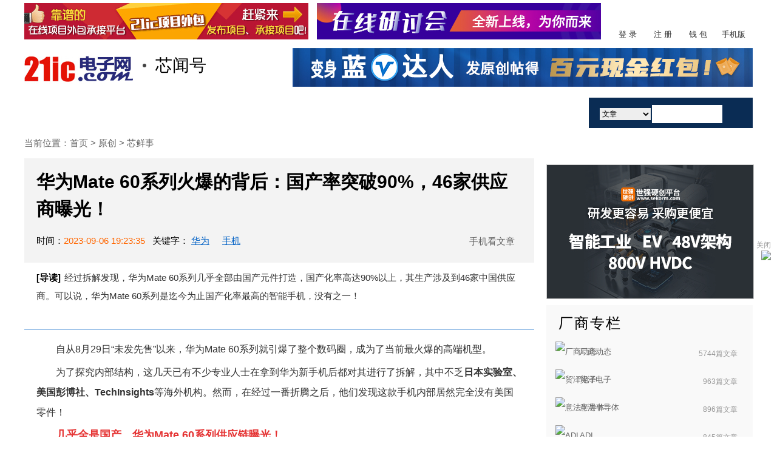

--- FILE ---
content_type: text/html; charset=UTF-8
request_url: https://www.21ic.com/a/959318.html
body_size: 19928
content:
<!DOCTYPE html>
<html lang="zh-cmn-Hans">
<head>
<meta charset="utf-8">
<title>华为Mate 60系列火爆的背后：国产率突破90%，46家供应商曝光！ - 21ic电子网</title>

<meta name="keywords" content="华为,手机">
<meta name="description" content="经过拆解发现，华为Mate 60系列几乎全部由国产元件打造，国产化率高达90%以上，其生产涉及到46家中国供应商。可以说，华为Mate 60系列是迄今为止国产化率最高的智能手机，没有之一！">

<link href="/css/2017global2_min.css?v=1737095276" rel="stylesheet">
<link href="/css/2016content2.css?v=23119" rel="stylesheet">
<link href="/css/channel_index2019.css?v=1681699772" rel="stylesheet">
<link href="/css/homepage/index_nav2_min.css?v=1724035896" rel="stylesheet">
<script src="/js/homepage/uaredirect.js?v=1634868979"></script>
<script src="/js/homepage/function-utf8.js?v=1669876976"></script><script type="text/javascript">
	// var url = document.referrer;
	// url = url.toLowerCase();
	// if(url.indexOf("m.21ic.com")==-1) {
	//     var __url = "https://m.21ic.com"+window.location.pathname+window.location.search;
	//     uaredirect(__url);
	// }
</script>
</head>
<body>
		<div class="wrap">
		<div id="header">
    <div class="topbanner">
        <ul>
            <li class="else1">
                <!-- 网站：2 21ic 频道：公众号精选+logo上左 -->
                <iframe id="7549484" marginheight="0" marginwidth="0" frameborder="0" width="468" height="60" scrolling="no" src="//ssp.21ic.com/f/baidu7549484"></iframe>
            </li>
            <li class="else2">
                <!-- 网站：2 21ic 频道：公众号精选+logo上右 -->
                <iframe id="7549486" marginheight="0" marginwidth="0" frameborder="0" width="468" height="60" scrolling="no" src="//ssp.21ic.com/f/baidu7549486"></iframe>
            </li>
        </ul>
        <div class="logoright" id="embed_topLoginbox">
            		<div class="logoright" id="logoright">
			<ul class="s_nav">
				<li class="btn1"><a href="https://my.21ic.com/logging.php?refer=https://www.21ic.com/a/959318.html" target="_blank" rel="nofollow">登 录</a></li>
				<li class="btn2"><a href="https://my.21ic.com/member.php?mod=register&come=www&refer=https://www.21ic.com/a/959318.html" target="_blank" rel="nofollow">注 册</a></li>
				<li class="btn3"><a href="https://pay.21ic.com/" target="_blank">钱 包</a></li>
				<li class="btn4"><a href="https://m.21ic.com" target="_blank">手机版</a></li>
			</ul>
		</div>
        </div>
    </div>
    <div class="logo">
        <div class="logoleft" ><a href="/" class="fl"><img src="https://img.21ic.com/logo.jpg" border="0" alt="21ic电子网"></a>
            <i class="line-yuan"></i><div class="subtitle" title="芯闻号">芯闻号</div>
        </div>
        <div class="bannertop758">
            <!-- 网站：2 21ic 频道：公众号精选+logo右侧 -->
            <iframe id="7549488" marginheight="0" marginwidth="0" frameborder="0" width="758" height="64" scrolling="no" src="//ssp.21ic.com/f/baidu7549488"></iframe>
        </div>

    </div>

    <div class="main_nav" id="main_nav">
	<ul class="new_nav new_nav2021">
		<li class="nav_downone"><a class="navone " href="/">首页</a> </li>
			<li class="nav_downone">
		<a id="power_nav" class="navone dropdown_toggle toggle_3" href="javascript:void(0)">技术/专栏</a>
		<div class="nav_downholder newNav_column_item" style="display:none;">
			<i class="nav_uparrow nav_uparrow2">
					<img src="//img.21ic.com/2015nav/images/nav_uparrow.gif" width="18" height="9" />
				</i>		
			<div class="newNav_item app_item_n">
				<a href="/rf" target="_blank">通信技术</a>
				<a href="/opto" target="_blank">显示光电</a>
				<a href="/mcu" target="_blank">单片机</a>
				<a href="/test" target="_blank">测试测量</a>
				<a href="/computer" target="_blank">智能硬件</a>
				<a href="/auto" target="_blank">汽车电子</a>
				<a href="/ce" target="_blank">消费电子</a>
				<a href="/control" target="_blank">工业控制</a>
				<a href="/med" target="_blank">医疗电子</a>
				<a href="/dianlu" target="_blank">电路图</a>
				<a href="/iot" target="_blank">物联网</a>
				<a href="/analog" target="_blank">模拟</a>
				<a href="/zhuanfang" target="_blank">专访</a>
				<a href="/power" target="_blank">电源</a>
				<a href="/xinwenhao" target="_blank">芯闻号</a>
				<a href="/embed" target="_blank">嵌入式</a>
				<a href="/jichuzhishi" target="_blank">技术学院</a>
				<a href="/wechat" target="_blank">公众号精选</a>
				<a href="/changshang" target="_blank">厂商动态</a>
				<a href="/inf" target="_blank">新基建</a>
				<a href="/chip" target="_blank">中国芯</a>
        <a href="/edgeai" target="_blank">端侧AI</a>
				<a href="//www.21ic.com/column/all" target="_blank" class="all_column_Navbtn">全部专栏></a>
			</div>
		</div>
	</li>
		<li class="nav_downone">
			<a id="power_nav" class="navone dropdown_toggle toggle_2" href="/a/list">阅读</a>
			<div class="nav_downholder nav_down1" style="display:none;">
				<i class="nav_uparrow nav_uparrow1"><img src="//img.21ic.com/2015nav/images/nav_uparrow.gif" width="18" height="9" /></i>
				<div class="newNav_item">
					<a href="/news/" target="_blank">动态</a>
					<a href="/np/" target="_blank">新品</a>
					<a href="/app/" target="_blank">应用</a>
					<a href="/expo/" target="_blank">会展</a>	
	            </div>
	        </div>
	    </li>
	<li class="nav_downone">
		<a id="power_nav" class="navone dropdown_toggle" href="javascript:void(0)">社区互动</a>
		<div class="nav_downholder nav_down3 bbs_bg" style="display:none;"> <i class="nav_uparrow nav_uparrow3"><img src="//img.21ic.com/2015nav/images/nav_uparrow.gif" width="18" height="9" /></i>
			<div class="newNav_item">
				<a href="//bbs.21ic.com/" target="_blank">论坛</a>
				<a href="//project.21ic.com" target="_blank">外包</a>
				<a href="//job.21ic.com" target="_blank">招聘</a>
				<a href="//bbs.21ic.com/icqa?utm_source=21ic&utm_medium=click&utm_campaign=1" target="_blank">问答</a>				
			</div>
		</div>
	</li>

	<li class="nav_downone">
		<a id="power_nav" class="navone dropdown_toggle toggle_5" href="javascript:void(0)">课程</a>
		<div class="nav_downholder nav_down4" style="display:none;">
			<i class="nav_uparrow nav_uparrow4"><img src="//img.21ic.com/2015nav/images/nav_uparrow.gif" width="18" height="9" /></i>
			<div class="newNav_item">
				<a href="//live.21ic.com" target="_blank">直播</a>
				<a href="//open.21ic.com" target="_blank">公开课</a>
				<a href="//seminar.21ic.com" target="_blank">在线研讨会</a>
				<a href="//edu.21ic.com" target="_blank">TI在线培训中心</a>
			</div>
		</div>
	</li>

	<li class="nav_downone"><a id="power_nav" class="navone dropdown_toggle" href="javascript:void(0)">设计资源</a>
		<div class="nav_downholder nav_down5" style="display:none;">
			<i class="nav_uparrow nav_uparrow6"><img src="//img.21ic.com/2015nav/images/nav_uparrow.gif" width="18" height="9" /></i>
			<div class="newNav_item">
				<a href="//dl.21ic.com" target="_blank">下载</a>
				<a href="/dianlu" target="_blank">电路图</a>
				<a href="/tools" target="_blank">计算器</a>
				<a href="//www.21icsearch.com" target="_blank">datasheet</a>
			</div>
		</div>
	</li>

	<li class="nav_downone"><a id="power_nav" class="navone dropdown_toggle toggle_7" href="javascript:void(0)">厂商</a>
		<div class="nav_downholder nav_down7" style="display:none;">
			<i class="nav_uparrow nav_uparrow7"><img src="//img.21ic.com/2015nav/images/nav_uparrow.gif" width="18" height="9" /></i>
			<div class="newNav_item">
				<ul>
					<script src="/js/homepage/cs.js" type="text/javascript"></script>
				</ul>
			</div>

		</div>
	</li>
	<li class="nav_downone">
		<a id="power_nav" class="activit_toggle navone " href="https://huodong.21ic.com/" target="_blank">
				活动 <i class="activit_iocn"><img src="//img.21ic.com/2015nav/images/huod.gif" ></i>
			</a>	
	</li>
	<li class="nav_searchbox">
		<form accept-charset="UTF-8" method="get" action="https://search.21ic.com/so.php?type=www" name="formsearch1" id="formsearch1" target="_blank">
			<ul>
				<li class="sel">
					<select name="selectType">
                        <option value="s1">文章</option>
                        <option value="s2">专栏</option>
                        <option value="s21">论坛</option>
                        <option value="s71">下载</option>
                        <option value="s5">外包</option>
                        <option value="s3">Datasheet</option>
					</select>
				</li>
				<input name="type" value="" type="hidden">
				<li class="text">
					<input type="text" name="keyword" id="keyword1">
				</li>
				<li class="btn">
					<input type="image" src="//misc.21ic.com/homepage2016/images/search_btn.jpg" value="" onclick="javascript: return searchFormSubmit(1)">
				</li>
			</ul>
		</form>
	</li>
	</ul>
	</div>
</div>	
	    <script type="text/javascript" src="https://collect.21ic.com/js/collect.js"></script>
<script type="text/javascript">
    window.initCollect({})
    var keyWords = '华为,手机';
    var __keyWords = keyWords.split(',');
    // window.collectTags(['keyword1', 'keyword2', 'keyword3 ])
    window.collectTags(__keyWords);
    window.runCollect();

</script>
<script src="/js/html5shiv.js"></script>
<div id="content_position">当前位置：<a href="/">首页</a>
&gt;
	        <script>
            var __tmpVal = '/zhuanfang';
            var tmpVal = __tmpVal.replace('/','');
            tmpVal = tmpVal.trim();
            var pindao= tmpVal;
        </script>
	<a href="/zhuanfang" target="_blank"> 原创 </a> <!-- ,  -->
	&gt; <a href="/column/311.html" target="_blank">芯鲜事 </a>
</div>
<div class="content2016_main">
	<div class="content-channel2019-left">
		<article>
		<div class="page-header">
						<h1>华为Mate 60系列火爆的背后：国产率突破90%，46家供应商曝光！</h1>
			<div class="page-info">
				<div class="time">时间：<b>2023-09-06 19:23:35</b> </div>
				<div class="keywords">
                        <span class="tags">
                            关键字：
                                                                    <a href="/tags/%E5%8D%8E%E4%B8%BA/" target="_blank">华为</a> &nbsp;&nbsp;
                                                                    <a href="/tags/%E6%89%8B%E6%9C%BA/" target="_blank">手机</a> &nbsp;&nbsp;
                                                            					    </span>
				</div>
				<div class="posttitle_qrcode">手机看文章<div class="posttitle_qrcode_holder"><p>扫描二维码<br>随时随地手机看文章</p><img src="https://img.21ic.com/qrcode/qrcode.php?url=https://www.21ic.com/a/959318.html"></div></div>
			</div>
		</div>
                                    <div class="introduction">
                                <strong>[导读]</strong>经过拆解发现，华为Mate 60系列几乎全部由国产元件打造，国产化率高达90%以上，其生产涉及到46家中国供应商。可以说，华为Mate 60系列是迄今为止国产化率最高的智能手机，没有之一！                    <br><br>
            </div>
        		<div class="newstext" id="ff">
            <p>
	<span style="font-size:16px;">自从8月29日“未发先售”以来，华为Mate 60系列就引爆了整个数码圈，成为了当前最火爆的高端机型。</span> 
</p>
<p>
	<span style="font-size:16px;">为了探究内部结构，这几天已有不少专业人士在拿到华为新手机后都对其进行了拆解，其中不乏<strong>日本实验室、美国彭博社、TechInsights</strong>等海外机构。然而，在经过一番折腾之后，他们发现这款手机内部居然完全没有美国零件！</span> 
</p>
<p>
	<span style="font-size:18px;color:#E53333;"><strong>几乎全是国产，</strong></span><span style="font-size:18px;color:#E53333;"><strong>华为Mate 60系列供应链曝光！</strong></span> 
</p>
<p>
	<span style="font-size:16px;">据财联社统计，华为Mate 60系列几乎全部由国产元件打造，国产化率高达90%以上，其生产涉及到46家中国供应商。可以说，华为Mate 60系列是迄今为止国产化率最高的智能手机，没有之一！</span> 
</p>
<p>
	<span style="font-size:16px;"><strong>这46家中国供应商分别为：</strong></span> 
</p>
<p>
	<span style="font-size:16px;">• 结构件（10家）：东睦股份、福蓉科技、捷荣技术、兆威机电、金龙机电、长盈精密、电连技术、安利股份、苏大维格、蓝思科技。</span> 
</p>
<p>
	<span style="font-size:16px;">• 光学镜头（6家）：昀家科技、联创电子、中光学、欧菲光、五方光电、东田微。</span> 
</p>
<p>
	<span style="font-size:16px;">• 功能芯片模组（4家）：汇顶科技、宏和科技、聚辰股份、卓胜微。</span> 
</p>
<p>
	<span style="font-size:16px;">• 充电器（1家）：奥海科技。</span> 
</p>
<p>
	<span style="font-size:16px;">• ODM服务商（2家）：福日电子、杰美特。</span> 
</p>
<p>
	<span style="font-size:16px;">• 设备（2家）：强瑞技术、利和兴。</span> 
</p>
<p>
	<span style="font-size:16px;">• 显示模组（7家）：联创光电、合力泰、长信科技、翰博高新、京东方A、维信诺、同兴达。</span> 
</p>
<p>
	<span style="font-size:16px;">• 声学（1家）：歌尔股份。</span> 
</p>
<p>
	<span style="font-size:16px;">• 盘古大模型（3家）：创意信息、神州数码、华塑科技。</span> 
</p>
<p>
	<span style="font-size:16px;">• 卫星通话（3家）：华力创通、盟升电子、隆盛科技。</span> 
</p>
<p>
	<span style="font-size:16px;">• 海思处理器（4家）：力源信息、劲拓股份、飞荣达、芯源微。</span> 
</p>
<p>
	<span style="font-size:16px;">• 销售服务（3家）：天音控股、爱施德、百邦科技。</span> 
</p>
<p style="text-align:center;">
	<img src="/uploads/26/64f8604c6a260.jpg"   alt="华为Mate 60系列火爆的背后：国产率突破90%，46家供应商曝光！" /> 
</p>
<p style="text-align:left;">
	<span style="font-size:16px;"><strong><span style="color:#E53333;font-size:18px;"></span></strong><strong><span style="color:#E53333;font-size:18px;">外媒惊呼：</span></strong></span><span style="font-size:18px;color:#E53333;"><strong>这确实是一个令人惊叹的质量水平！</strong></span> 
</p>
<p>
	<span style="font-size:16px;">“几乎全是国产”这一结果令日本机构非常失望，并在美国互联网引起了广泛热议。</span> 
</p>
<p>
	<span style="font-size:16px;">有<strong>旅日博主</strong>发文表示，在发布之后一个星期的时间里，没有任何一家日本媒体报道华为Mate 60 Pro。</span> 
</p>
<p>
	<span style="font-size:16px;">在日本当地的社交平台上，虽然也有关于华为Mate 60 Pro的讨论，但似乎都是中国以及他国媒体的日本账号报道的，例如《人民日报》的日本账号等。此外，也有部分日本的个人博主在聊华为Mate 60 Pro。有网友评价称，这才叫“它们的沉默震耳欲聋”！</span> 
</p>
<p style="text-align:center;">
	<img src="/uploads/26/64f8608005d23.png"   alt="华为Mate 60系列火爆的背后：国产率突破90%，46家供应商曝光！" /> 
</p>
<p style="text-align:left;">
	<span style="font-size:16px;">此外，据X平台（原推特平台）的一位网友爆料，虽然华为Mate 60 Pro目前在日本市场上没有官方销售渠道，但还是有很多日本经销商选择自己进货，他们从中国购买华为手机，然后带回日本进行销售，并且得到了日本消费者的追捧。</span> 
</p>
<p>
	<span style="font-size:16px;">据悉，日本经销商处的华为Mate 60 Pro 12GB＋512GB已经涨到了20万日元（约合人民币1万元），1TB版本则涨到了27万日元（约合人民币1.35万元）。</span> 
</p>
<p>
	<span style="font-size:16px;">而美国<strong>彭博社</strong>评论说，华为这款手机的芯片令人怀疑，美国为阻止中国获得先进芯片技术而在全球实施的封锁是否真的有效。</span> 
</p>
<p>
	<span style="font-size:16px;">彭博社不是滋味地写道：“现在中国已经证明其至少可以生产一定数量的、仅落后最先进技术5年的芯片了，这距离中国在半导体这个关键领域实现自给自足又进了一步；同时，这也意味着美国的技术封锁宣告失败。”</span> 
</p>
<p style="text-align:center;">
	<img src="/uploads/26/64f8609734f53.jpg"   alt="华为Mate 60系列火爆的背后：国产率突破90%，46家供应商曝光！" /> 
</p>
<p style="text-align:left;">
	<span style="font-size:16px;"><strong></strong><strong>TechInsights</strong>副主席Dan Hutcheson也表示：“这确实是一个令人惊叹的质量水平，是我们始料未及的，它肯定是世界一流的。因此，我们要祝贺中国，能够制造出这样的产品。这意味着中国拥有非常强大的能力，而且还在继续发展技术。”</span> 
</p>
<p>
	<span style="font-size:16px;">Dan Hutcheson认为，华为Mate 60 Pro搭载的芯片非常先进，它虽然没有最先进的芯片那么先进，但差距也在2-2.5节点范围内。</span> 
</p>
<p style="text-align:center;">
	<img src="/uploads/26/64f860a900396.png"   alt="华为Mate 60系列火爆的背后：国产率突破90%，46家供应商曝光！" /> 
</p>
<p style="text-align:left;">
	<span style="font-size:16px;"><strong></strong><strong>央视</strong>则在最近几次报道中直接摊牌，称华为Mate 60系列标志着中国在突破美国技术封锁方面已经取得了绝对的胜利。历经美国四年多的全方位极限打压，华为不但没有倒下，反而在不断壮大，1万多个零部件已经实现国产化。华为突围，说明自主创新大有可为！</span> 
</p>
<p>
	<span style="font-size:16px;">值得注意的是，华为计划于9月14日在巴塞罗那举行发布会，预计会带来华为Watch GT4系列新品，但更多人关心的是，华为会不会一同发布Mate 60系列。</span> 
</p>
<p>
	<span style="font-size:18px;color:#E53333;"><strong>大家最关心的，</strong></span><span style="font-size:18px;color:#E53333;"><strong>两款新机维修备件价格已公布！</strong></span> 
</p>
<p>
	<span style="font-size:16px;">除了供应链方面的消息，华为官方还公布了两款新手机的维修备件价格。</span> 
</p>
<p>
	<span style="font-size:16px;"><strong>华为Mate 60（12GB+512GB）备件价格为：</strong></span> 
</p>
<p>
	<span style="font-size:16px;">• 全新屏1799元，活动价为1199元（更换下来的原装旧件将无偿回收）</span> 
</p>
<p>
	<span style="font-size:16px;">• 电池219元</span> 
</p>
<p>
	<span style="font-size:16px;">• 主板2999元</span> 
</p>
<p>
	<span style="font-size:16px;">• 后壳899元</span> 
</p>
<p>
	<span style="font-size:16px;">• 长焦镜头255元</span> 
</p>
<p>
	<span style="font-size:16px;">• 广角镜头265元</span> 
</p>
<p>
	<span style="font-size:16px;">• 后置主摄镜头598元</span> 
</p>
<p>
	<span style="font-size:16px;">• 前置镜头270元</span> 
</p>
<p>
	<span style="font-size:16px;">• 适配器168元</span> 
</p>
<p>
	<span style="font-size:16px;">• 数据线59元</span> 
</p>
<p>
	<span style="font-size:16px;">• 卡托12元</span> 
</p>
<p>
	<span style="font-size:16px;"><strong>华为Mate 60 Pro（12GB+512GB）备件价格为：</strong></span> 
</p>
<p>
	<span style="font-size:16px;">• 全新屏1999元，活动价为1399元（更换下来的原装旧件将无偿回收）</span> 
</p>
<p>
	<span style="font-size:16px;">• 电池249元</span> 
</p>
<p>
	<span style="font-size:16px;">• 主板3499元</span> 
</p>
<p>
	<span style="font-size:16px;">• 后壳1099元</span> 
</p>
<p>
	<span style="font-size:16px;">• 长焦镜头845元</span> 
</p>
<p>
	<span style="font-size:16px;">• 后置主摄镜头698元</span> 
</p>
<p>
	<span style="font-size:16px;">• 广角镜头265元</span> 
</p>
<p>
	<span style="font-size:16px;">• TOF深感镜头244元</span> 
</p>
<p>
	<span style="font-size:16px;">• 前置镜头270元</span> 
</p>
<p>
	<span style="font-size:16px;">• 适配器199元</span> 
</p>
<p>
	<span style="font-size:16px;">• 数据线59元</span> 
</p>
<p>
	<span style="font-size:16px;">• 卡托12元</span> 
</p>
<p>
	<span style="font-size:16px;">华为表示，以上价格（配件除外）为维修建议价格，包含人工费。配件仅为配件费用，不额外收取人工费。非保维修收费则是维修备件价+人工费。其中，不拆机维修与清洁保养服务，人工收费50元；拆机简单维修的人工费，根据不同项目有80元和100元两种级别。</span> 
</p>
<p style="text-align:center;">
	<img src="/uploads/26/64f860e7a884b.png"   alt="华为Mate 60系列火爆的背后：国产率突破90%，46家供应商曝光！" /> 
</p>
<p style="text-align:left;">
	<span style="font-size:16px;">总之，Mate 60系列的推出，不仅是华为的一次重大突破，也是国产科技行业的一次重大突破，标志着中国在智能手机制造领域的技术和实力已经达到了新的高度。</span> 
</p>		</div>
                <div id="adiv" class="word_down_btn" style="display: none" >
            欲知详情，请下载word文档 <a href="javascript:void(0);" onclick="divDown()"><img src="../images/icon_down.png">下载文档</a>
        </div>
		<div class="page-footer">
						<p>来源：<b>21ic</b></p>
            						<p>作者：<b>蔡璐整理</b></p>  <!--填写作者时候显示，不填写作者这个P不要显示-->
						<!-- <p style="color: #ff5400;">版权声明：此文章属于原创，版权属于21ic原作者所有，禁止转载。</p> --> <!--申请原创的时候显示，不申请这个P不要显示-->
		</div></article>
                            <div class="statement" style="text-align:left;">本站声明： 本文章由作者或相关机构授权发布，目的在于传递更多信息，并不代表本站赞同其观点，本站亦不保证或承诺内容真实性等。需要转载请联系该专栏作者，如若文章内容侵犯您的权益，请及时联系本站删除。</div>
        		<div class="left_textad">
			<script src="/api/promotion"></script>
		</div>

		<div class="left_textad dl_newtidetail">

		</div>
        
		    <div class="left_read">
			<div class="read_top" id="read_top">
				<div class="read-push" id="read-push" style="display: block;">
					<span class="icon-refresh"></span>
					<span class="info">换一批</span>
				</div>
				<div class="yan_title">延伸阅读</div>
			</div>
						<div id="moreread_1" style=" display:block">
														<div class="left_readlist1">
						<div class="yan_a_tit"><span><a href="/column/5.html" target="_blank">[电子设计自动化]</a></span>
							<h2><a href="https://www.21ic.com/a/991853.html" target="_blank">与传统的驱动方式相比，共阴恒流驱动在能效有哪些优势</a></h2>
						</div>
						<div class="readlist">
							<p>LED驱动电源的输入包括高压工频交流(即市电)、低压直流、高压直流、低压高频交流(如电子变压器的输出)等。</p>
							<span class="keywords">关键字：
																<a href="/tags/%E9%A9%B1%E5%8A%A8%E7%94%B5%E6%BA%90/" target="_blank">驱动电源</a>
															</span>
						</div>
					</div>
																			<div class="left_readlist1">
						<div class="yan_a_tit"><span><a href="/column/47.html" target="_blank">[电源]</a></span>
							<h2><a href="https://www.21ic.com/a/990321.html" target="_blank">工业电机驱动电源设计：反电动势抑制与过流保护的集成方案</a></h2>
						</div>
						<div class="readlist">
							<p>在工业自动化蓬勃发展的当下，工业电机作为核心动力设备，其驱动电源的性能直接关系到整个系统的稳定性和可靠性。其中，反电动势抑制与过流保护是驱动电源设计中至关重要的两个环节，集成化方案的设计成为提升电机驱动性能的关键。</p>
							<span class="keywords">关键字：
																<a href="/tags/%E5%B7%A5%E4%B8%9A%E7%94%B5%E6%9C%BA/" target="_blank">工业电机</a>
																<a href="/tags/%E9%A9%B1%E5%8A%A8%E7%94%B5%E6%BA%90/" target="_blank">驱动电源</a>
															</span>
						</div>
					</div>
																			<div class="left_readlist1">
						<div class="yan_a_tit"><span><a href="/column/47.html" target="_blank">[电源]</a></span>
							<h2><a href="https://www.21ic.com/a/990170.html" target="_blank">如何解决 LED 驱动电源的易损坏问题</a></h2>
						</div>
						<div class="readlist">
							<p>LED 驱动电源作为 LED 照明系统的 “心脏”，其稳定性直接决定了整个照明设备的使用寿命。然而，在实际应用中，LED 驱动电源易损坏的问题却十分常见，不仅增加了维护成本，还影响了用户体验。要解决这一问题，需从设计、生...</p>
							<span class="keywords">关键字：
																<a href="/tags/%E9%A9%B1%E5%8A%A8%E7%94%B5%E6%BA%90/" target="_blank">驱动电源</a>
																<a href="/tags/%E7%85%A7%E6%98%8E%E7%B3%BB%E7%BB%9F/" target="_blank">照明系统</a>
																<a href="/tags/%E6%95%A3%E7%83%AD/" target="_blank">散热</a>
															</span>
						</div>
					</div>
																			<div class="left_readlist1">
						<div class="yan_a_tit"><span><a href="/column/34.html" target="_blank">[电力电工电路]</a></span>
							<h2><a href="https://www.21ic.com/a/976399.html" target="_blank">LED设计中LED驱动电源的公式</a></h2>
						</div>
						<div class="readlist">
							<p>根据LED驱动电源的公式，电感内电流波动大小和电感值成反比，输出纹波和输出电容值成反比。所以加大电感值和输出电容值可以减小纹波。</p>
							<span class="keywords">关键字：
																<a href="/tags/LED/" target="_blank">LED</a>
																<a href="/tags/%E8%AE%BE%E8%AE%A1/" target="_blank">设计</a>
																<a href="/tags/%E9%A9%B1%E5%8A%A8%E7%94%B5%E6%BA%90/" target="_blank">驱动电源</a>
															</span>
						</div>
					</div>
																			<div class="left_readlist1">
						<div class="yan_a_tit"><span><a href="/column/8.html" target="_blank">[汽车电子]</a></span>
							<h2><a href="https://www.21ic.com/a/976150.html" target="_blank">EV主驱IGBT隔离驱动电源方案选择问题探讨</a></h2>
						</div>
						<div class="readlist">
							<p>电动汽车(EV)作为新能源汽车的重要代表，正逐渐成为全球汽车产业的重要发展方向。电动汽车的核心技术之一是电机驱动控制系统，而绝缘栅双极型晶体管(IGBT)作为电机驱动系统中的关键元件，其性能直接影响到电动汽车的动力性能和...</p>
							<span class="keywords">关键字：
																<a href="/tags/%E7%94%B5%E5%8A%A8%E6%B1%BD%E8%BD%A6/" target="_blank">电动汽车</a>
																<a href="/tags/%E6%96%B0%E8%83%BD%E6%BA%90/" target="_blank">新能源</a>
																<a href="/tags/%E9%A9%B1%E5%8A%A8%E7%94%B5%E6%BA%90/" target="_blank">驱动电源</a>
															</span>
						</div>
					</div>
																			<div class="left_readlist1">
						<div class="yan_a_tit"><span><a href="/column/47.html" target="_blank">[电源]</a></span>
							<h2><a href="https://www.21ic.com/a/973268.html" target="_blank">合理的驱动电源方案成为大功率区域照明的主流选择</a></h2>
						</div>
						<div class="readlist">
							<p>在现代城市建设中，街道及停车场照明作为基础设施的重要组成部分，其质量和效率直接关系到城市的公共安全、居民生活质量和能源利用效率。随着科技的进步，高亮度白光发光二极管(LED)因其独特的优势逐渐取代传统光源，成为大功率区域...</p>
							<span class="keywords">关键字：
																<a href="/tags/%E5%8F%91%E5%85%89%E4%BA%8C%E6%9E%81%E7%AE%A1/" target="_blank">发光二极管</a>
																<a href="/tags/%E9%A9%B1%E5%8A%A8%E7%94%B5%E6%BA%90/" target="_blank">驱动电源</a>
																<a href="/tags/LED/" target="_blank">LED</a>
															</span>
						</div>
					</div>
																			<div class="left_readlist1">
						<div class="yan_a_tit"><span><a href="/column/9.html" target="_blank">[消费电子]</a></span>
							<h2><a href="https://www.21ic.com/a/973043.html" target="_blank">AC-DC电源转换拓扑结构设计</a></h2>
						</div>
						<div class="readlist">
							<p>LED通用照明设计工程师会遇到许多挑战，如功率密度、功率因数校正(PFC)、空间受限和可靠性等。</p>
							<span class="keywords">关键字：
																<a href="/tags/LED/" target="_blank">LED</a>
																<a href="/tags/%E9%A9%B1%E5%8A%A8%E7%94%B5%E6%BA%90/" target="_blank">驱动电源</a>
																<a href="/tags/%E5%8A%9F%E7%8E%87%E5%9B%A0%E6%95%B0%E6%A0%A1%E6%AD%A3/" target="_blank">功率因数校正</a>
															</span>
						</div>
					</div>
																			<div class="left_readlist1">
						<div class="yan_a_tit"><span><a href="/column/47.html" target="_blank">[电源]</a></span>
							<h2><a href="https://www.21ic.com/a/972186.html" target="_blank">针对于LED照明驱动电源技术中的电磁干扰其中的三大硬件问题措施</a></h2>
						</div>
						<div class="readlist">
							<p>在LED照明技术日益普及的今天，LED驱动电源的电磁干扰(EMI)问题成为了一个不可忽视的挑战。电磁干扰不仅会影响LED灯具的正常工作，还可能对周围电子设备造成不利影响，甚至引发系统故障。因此，采取有效的硬件措施来解决L...</p>
							<span class="keywords">关键字：
																<a href="/tags/LED%E7%85%A7%E6%98%8E%E6%8A%80%E6%9C%AF/" target="_blank">LED照明技术</a>
																<a href="/tags/%E7%94%B5%E7%A3%81%E5%B9%B2%E6%89%B0/" target="_blank">电磁干扰</a>
																<a href="/tags/%E9%A9%B1%E5%8A%A8%E7%94%B5%E6%BA%90/" target="_blank">驱动电源</a>
															</span>
						</div>
					</div>
																			<div class="left_readlist1">
						<div class="yan_a_tit"><span><a href="/column/47.html" target="_blank">[电源]</a></span>
							<h2><a href="https://www.21ic.com/a/970453.html" target="_blank">LED驱动电源的核心部分“开关管”和“变换器”设计技巧</a></h2>
						</div>
						<div class="readlist">
							<p>开关电源具有效率高的特性,而且开关电源的变压器体积比串联稳压型电源的要小得多,电源电路比较整洁,整机重量也有所下降,所以,现在的LED驱动电源</p>
							<span class="keywords">关键字：
																<a href="/tags/LED/" target="_blank">LED</a>
																<a href="/tags/%E9%A9%B1%E5%8A%A8%E7%94%B5%E6%BA%90/" target="_blank">驱动电源</a>
																<a href="/tags/%E5%BC%80%E5%85%B3%E7%94%B5%E6%BA%90/" target="_blank">开关电源</a>
															</span>
						</div>
					</div>
																			<div class="left_readlist1">
						<div class="yan_a_tit"><span><a href="/column/47.html" target="_blank">[电源]</a></span>
							<h2><a href="https://www.21ic.com/a/970457.html" target="_blank">最全LED驱动电源及散热设计方案介绍</a></h2>
						</div>
						<div class="readlist">
							<p>LED驱动电源是把电源供应转换为特定的电压电流以驱动LED发光的电压转换器，通常情况下：LED驱动电源的输入包括高压工频交流(即市电)、低压直流、高压直流、低压高频交流(如电子变压器的输出)等。</p>
							<span class="keywords">关键字：
																<a href="/tags/LED/" target="_blank">LED</a>
																<a href="/tags/%E9%9A%A7%E9%81%93%E7%81%AF/" target="_blank">隧道灯</a>
																<a href="/tags/%E9%A9%B1%E5%8A%A8%E7%94%B5%E6%BA%90/" target="_blank">驱动电源</a>
															</span>
						</div>
					</div>
												</div>

			<div id="moreread_2" style="display:none">
                													<div class="left_readlist1">
                <div class="yan_a_tit"><span><a href="/column/47.html" target="_blank">[电源]</a></span>
						<h2>
							<a href="https://www.21ic.com/a/961001.html" target="_blank">常用的LED驱动电源有哪些？工作原理是什么？</a>
                    </h2></div>
						<div class="readlist">
							<p>LED驱动电源在LED照明系统中扮演着至关重要的角色。由于LED具有节能、环保、长寿命等优点，使得LED照明在各个领域得到广泛应用。然而，LED的电流、电压特性需要特定的驱动电源才能正常工作。本文将介绍常用的LED驱动电...</p>

							<span class="keywords">关键字：
																<a href="/tags/LED%E9%A9%B1%E5%8A%A8%E7%94%B5%E6%BA%90/" target="_blank">LED驱动电源</a>
																<a href="/tags/led%E7%85%A7%E6%98%8E/" target="_blank">led照明</a>
															</span>
						</div>
					</div>
																		<div class="left_readlist1">
                <div class="yan_a_tit"><span><a href="/column/36.html" target="_blank">[智能应用]</a></span>
						<h2>
							<a href="https://www.21ic.com/a/955939.html" target="_blank">LED驱动电源的类型可分为有哪些？</a>
                    </h2></div>
						<div class="readlist">
							<p>LED驱动电源是把电源供应转换为特定的电压电流以驱动LED发光的电源转换器，通常情况下：LED驱动电源的输入包括高压工频交流(即市电)、低压直流、高压直流、低压高频交流(如电子变压器的输出)等。</p>

							<span class="keywords">关键字：
																<a href="/tags/LED/" target="_blank">LED</a>
																<a href="/tags/%E9%A9%B1%E5%8A%A8%E7%94%B5%E6%BA%90/" target="_blank">驱动电源</a>
																<a href="/tags/%E9%AB%98%E5%8E%8B%E5%B7%A5%E9%A2%91%E4%BA%A4%E6%B5%81/" target="_blank">高压工频交流</a>
															</span>
						</div>
					</div>
																		<div class="left_readlist1">
                <div class="yan_a_tit"><span><a href="/column/311.html" target="_blank">[芯鲜事]</a></span>
						<h2>
							<a href="https://www.21ic.com/a/943464.html" target="_blank">解散全部员工！深圳又一电子大厂宣布停产结业</a>
                    </h2></div>
						<div class="readlist">
							<p>种种迹象都在表明，半导体行业或已提前进入寒冬时期，越来越多的厂商开始扛不住了……</p>

							<span class="keywords">关键字：
																<a href="/tags/LED/" target="_blank">LED</a>
																<a href="/tags/%E5%8D%8A%E5%AF%BC%E4%BD%93/" target="_blank">半导体</a>
																<a href="/tags/%E9%A9%B1%E5%8A%A8%E7%94%B5%E6%BA%90/" target="_blank">驱动电源</a>
															</span>
						</div>
					</div>
																		<div class="left_readlist1">
                <div class="yan_a_tit"><span><a href="/column/612.html" target="_blank">[OFweek维科网]</a></span>
						<h2>
							<a href="https://www.21ic.com/article/895661.html" target="_blank">崧盛股份：大功率LED驱动电源行业门槛高，新进入者面临三大壁垒</a>
                    </h2></div>
						<div class="readlist">
							<p>崧盛股份9日发布投资者关系活动记录表，就植物照明发展趋势、行业壁垒等问题进行分享。植物照明未来市场需求广阔崧盛股份指出，植物照明将会走向长期产业领域。主要原因有三：第一，LED植物照明赋能终端种植更具有经济价值。由于LE...</p>

							<span class="keywords">关键字：
																<a href="/tags/%E5%B4%A7%E7%9B%9B%E8%82%A1%E4%BB%BD/" target="_blank">崧盛股份</a>
																<a href="/tags/%E9%A9%B1%E5%8A%A8%E7%94%B5%E6%BA%90/" target="_blank">驱动电源</a>
															</span>
						</div>
					</div>
																		<div class="left_readlist1">
                <div class="yan_a_tit"><span><a href="/column/52.html" target="_blank">[电源-LED驱动]</a></span>
						<h2>
							<a href="https://www.21ic.com/article/891762.html" target="_blank">关于LED驱动电源的分类以及特点解析，你了解吗？</a>
                    </h2></div>
						<div class="readlist">
							<p>在当今高度发展的技术中，电子产品的升级越来越快，LED灯技术也在不断发展，这使我们的城市变得丰富多彩。 LED驱动电源将电源转换为特定的电压和电流，以驱动LED发光。通常情况下：LED驱动电源的输入包括高压工频交流电(即...</p>

							<span class="keywords">关键字：
																<a href="/tags/LED/" target="_blank">LED</a>
																<a href="/tags/%E9%A9%B1%E5%8A%A8%E7%94%B5%E6%BA%90/" target="_blank">驱动电源</a>
																<a href="/tags/%E9%AB%98%E5%8E%8B%E7%9B%B4%E6%B5%81/" target="_blank">高压直流</a>
															</span>
						</div>
					</div>
																		<div class="left_readlist1">
                <div class="yan_a_tit"><span><a href="/column/52.html" target="_blank">[电源-LED驱动]</a></span>
						<h2>
							<a href="https://www.21ic.com/article/887822.html" target="_blank">你知道常见的LED驱动电源种类以及它们有哪些特点吗？</a>
                    </h2></div>
						<div class="readlist">
							<p>人类社会的进步离不开社会上各行各业的努力，各种各样的电子产品的更新换代离不开我们的设计者的努力，其实很多人并不会去了解电子产品的组成，比如LED电源。</p>

							<span class="keywords">关键字：
																<a href="/tags/LED/" target="_blank">LED</a>
																<a href="/tags/%E9%A9%B1%E5%8A%A8%E7%94%B5%E6%BA%90/" target="_blank">驱动电源</a>
																<a href="/tags/%E4%BD%8E%E5%8E%8B%E7%9B%B4%E6%B5%81/" target="_blank">低压直流</a>
															</span>
						</div>
					</div>
																		<div class="left_readlist1">
                <div class="yan_a_tit"><span><a href="/column/52.html" target="_blank">[电源-LED驱动]</a></span>
						<h2>
							<a href="https://www.21ic.com/article/887567.html" target="_blank">关于LED驱动电源特点以及在设计时需要注意的关键点</a>
                    </h2></div>
						<div class="readlist">
							<p>随着科学技术的发展，LED技术也在不断发展，为我们的生活带来各种便利，为我们提供各种各样生活信息，造福着我们人类。LED驱动电源实际上是一种电源，但是它是一种特定的电源，用于驱动LED发射带有电压或电流的光。 因此，LE...</p>

							<span class="keywords">关键字：
																<a href="/tags/LED/" target="_blank">LED</a>
																<a href="/tags/%E9%A9%B1%E5%8A%A8%E7%94%B5%E6%BA%90/" target="_blank">驱动电源</a>
																<a href="/tags/%E7%94%B5%E6%B5%81/" target="_blank">电流</a>
															</span>
						</div>
					</div>
																		<div class="left_readlist1">
                <div class="yan_a_tit"><span><a href="/column/52.html" target="_blank">[电源-LED驱动]</a></span>
						<h2>
							<a href="https://www.21ic.com/article/887364.html" target="_blank">多路 LED 驱动电源技术的开发与可靠性研究分析</a>
                    </h2></div>
						<div class="readlist">
							<p>LED灯作为一种新型节能和无污染光源，由于其特有的发光照明特性，在现代照明应用中发挥着革命性的作用。作为 LED 照明产业链中最为核心的部件之一，LED 驱动电源的驱动控制技术所存在的可靠性低、成本高等典型问题一直制约着...</p>

							<span class="keywords">关键字：
																<a href="/tags/%E5%A4%9A%E8%B7%AF/" target="_blank">多路</a>
																<a href="/tags/LED/" target="_blank">LED</a>
																<a href="/tags/%E9%A9%B1%E5%8A%A8%E7%94%B5%E6%BA%90/" target="_blank">驱动电源</a>
															</span>
						</div>
					</div>
																		<div class="left_readlist1">
                <div class="yan_a_tit"><span><a href="/column/52.html" target="_blank">[电源-LED驱动]</a></span>
						<h2>
							<a href="https://www.21ic.com/article/880103.html" target="_blank">值得大家学习的LED驱动电源的特点以及工作原理概述</a>
                    </h2></div>
						<div class="readlist">
							<p>随着社会的快速发展，LED技术也在飞速发展，为我们的城市的灯光焕发光彩，让我们的生活越来越有趣，那么你知道LED需要LED驱动电源吗?那么你知道什么是LED驱动电源吗?</p>

							<span class="keywords">关键字：
																<a href="/tags/LED/" target="_blank">LED</a>
																<a href="/tags/%E5%BC%80%E5%85%B3%E7%94%B5%E6%BA%90/" target="_blank">开关电源</a>
																<a href="/tags/%E9%A9%B1%E5%8A%A8%E7%94%B5%E6%BA%90/" target="_blank">驱动电源</a>
															</span>
						</div>
					</div>
																		<div class="left_readlist1">
                <div class="yan_a_tit"><span><a href="/column/2.html" target="_blank">[显示光电]</a></span>
						<h2>
							<a href="https://www.21ic.com/article/877704.html" target="_blank">Cree宣布彻底告别LED和照明行业</a>
                    </h2></div>
						<div class="readlist">
							<p>早前有新闻称，Cree在2018年开始宣布转型高科技半导体领域，并一边逐渐脱离照明与LED相关业务，一边持续投资半导体。在今日，Cree宣布与SMART Global Holdings, Inc.达成最终协议，拟将LED...</p>

							<span class="keywords">关键字：
																<a href="/tags/cree/" target="_blank">cree</a>
																<a href="/tags/led%E7%85%A7%E6%98%8E/" target="_blank">led照明</a>
															</span>
						</div>
					</div>
												</div>
            <!--弹出框 2021年7月26日  XXL-->
            <!--弹出框 2021年7月26日  XXL-->

		</div>
            </div>

	<aside class="content-channel2019-right">
        <div class="htmlflageclass">

        </div>
        <!-- 网站：2 21ic 频道：文章内容页+右侧上-340-260-->
				        		<div class="righr_ad">
			<!--网站：2,21ic中国电子网 频道：8,innewshtml 广告位：691,innews_340_220 尺寸：340X220
			<iframe marginheight="0" marginwidth="0" frameborder="0" width="340" height="220" scrolling="no" src="//ssp.21ic.com/f/rpnqrv87"></iframe>-->
            <!-- 频道：世强+资讯 广告位：20  尺寸：340.X.220
			<iframe marginheight="0" marginwidth="0" frameborder="0" width="340" height="220" scrolling="no" src="https://ssp.21ic.com/f/banner20"></iframe>-->
		</div>
		
		<div class="righr_ad" style="border: 1px solid #ccc; height: 220px;">
			<!--网站：2,21ic中国电子网 频道：8,innewshtml 广告位：399,content_340_new 尺寸：340X220-->
        			<!-- 网站：2 21ic 频道：文章内容页+东芝+右侧发布文章下2 -->
			<iframe id="7515188" marginheight="0" marginwidth="0" frameborder="0" width="340" height="220" scrolling="no" src="//ssp.21ic.com/f/baidu7515188"></iframe>
        		</div>
        <div class="righr_list">
			<div class="righr_listtop"><span></span>
				<h3>厂商专栏</h3>
			</div>
			<div class="right_cont1 changshang_item">
				<ul>
                                                                                <li class="no1">
                                    <a href="/column/308.html" target="_blank">
                                        <img src="//www.21ic.com/uploads/33/617258de96638.jpg" alt="厂商动态">
                                        <p class="text">厂商动态</p>
                                        <span>5744篇文章</span>
                                    </a>
                                </li>
                                                            <li class="no1">
                                    <a href="/column/91.html" target="_blank">
                                        <img src="//www.21ic.com/21ic_image/tougao/uploads/logo/20190510135926_47328.jpg" alt="贸泽电子">
                                        <p class="text">贸泽电子</p>
                                        <span>963篇文章</span>
                                    </a>
                                </li>
                                                            <li class="no1">
                                    <a href="/column/77.html" target="_blank">
                                        <img src="//www.21ic.com/uploads/33/6114b52b273d4.jpg" alt="意法半导体">
                                        <p class="text">意法半导体</p>
                                        <span>896篇文章</span>
                                    </a>
                                </li>
                                                            <li class="no1">
                                    <a href="/column/96.html" target="_blank">
                                        <img src="//www.21ic.com/uploads/33/625fbf6b624cc.jpg" alt="ADI">
                                        <p class="text">ADI</p>
                                        <span>845篇文章</span>
                                    </a>
                                </li>
                                                            <li class="no1">
                                    <a href="/column/142.html" target="_blank">
                                        <img src="//www.21ic.com/21ic_image/tougao/uploads/logo/20190603093109_38238.png" alt="英飞凌">
                                        <p class="text">英飞凌</p>
                                        <span>639篇文章</span>
                                    </a>
                                </li>
                                                            <li class="no1">
                                    <a href="/column/1402.html" target="_blank">
                                        <img src="//www.21ic.com/uploads/33/62e34d07b9d1e.jpg" alt="TrendForce集邦咨询">
                                        <p class="text">TrendForce集邦咨询</p>
                                        <span>427篇文章</span>
                                    </a>
                                </li>
                                                
				</ul>
			</div>
		</div>

		<div class="righr_list">
			<div class="righr_listtop"><span></span>
				<h3>热门文章</h3>
			</div>
			<div class="right_cont1">
				<ul>

                    										<li class="no1">
						<a href="https://www.21ic.com/a/992637.html" target="_blank" title="王腾被小米突然辞退 网友挤爆雷军评论区：后者淡定健身">王腾被小米突然辞退 网友挤爆雷军评论区：后者淡定健身</a>
					</li>
										<li class="no1">
						<a href="https://www.21ic.com/a/992609.html" target="_blank" title="曝5家中国车企在澳或面临4700万重罚！">曝5家中国车企在澳或面临4700万重罚！</a>
					</li>
										<li class="no1">
						<a href="https://www.21ic.com/a/992177.html" target="_blank" title="美国给芯片装后门方法揭秘后！NVIDIA紧急暂停生产H20芯片">美国给芯片装后门方法揭秘后！NVIDIA紧急暂停生产H20芯片</a>
					</li>
										<li class="no1">
						<a href="https://www.21ic.com/a/991455.html" target="_blank" title="我国锂电池大突破：能量密度和续航能力提高2-3倍 可量产">我国锂电池大突破：能量密度和续航能力提高2-3倍 可量产</a>
					</li>
										<li class="no1">
						<a href="https://www.21ic.com/a/991220.html" target="_blank" title="英伟达同意H20芯片在中国销售额15%上交美国：我国回应">英伟达同意H20芯片在中国销售额15%上交美国：我国回应</a>
					</li>
										<li class="no1">
						<a href="https://www.21ic.com/a/991086.html" target="_blank" title="OpenAI王炸来了！GPT-5有望明天发布 免费无限使用">OpenAI王炸来了！GPT-5有望明天发布 免费无限使用</a>
					</li>
										<li class="no1">
						<a href="https://www.21ic.com/a/991085.html" target="_blank" title="周鸿祎谈英伟达芯片是否“留后门”：技术上很难判断">周鸿祎谈英伟达芯片是否“留后门”：技术上很难判断</a>
					</li>
										<li class="no1">
						<a href="https://www.21ic.com/a/989586.html" target="_blank" title="稚晖君机器人公司否认借壳上市 回应：只是收购了一家上市公司">稚晖君机器人公司否认借壳上市 回应：只是收购了一家上市公司</a>
					</li>
										<li class="no1">
						<a href="https://www.21ic.com/a/991037.html" target="_blank" title="新一代国产C86处理器9月见 兼容数百万款x86软件">新一代国产C86处理器9月见 兼容数百万款x86软件</a>
					</li>
										<li class="no1">
						<a href="https://www.21ic.com/a/990926.html" target="_blank" title="尊湃芯片窃密案宣判：创始人获刑6年，华为胜诉！">尊湃芯片窃密案宣判：创始人获刑6年，华为胜诉！</a>
					</li>
					                    				</ul>
			</div>
		</div>

		
<div class="righr_list">
			<div class="righr_listtop"><h3>编辑精选</h3></div>
		<div class="right_textad dl_newtidetail2">
		</div>
</div>
		<div class="righr_list">
			<div class="righr_listtop"><span><a href="https://bbs.21ic.com/guide-activity-1.html" target="_blank">更多</a></span>
				<h3>论坛活动</h3>
			</div>
			<div class="right_cont3">
				<ul>

										<li class="no1">
												<div class="pic"><a href="https://huodong.21ic.com/winbond-design" target="_blank"><img src="/uploads/admin/7/68b4fb0b88ee0.jpg" alt="观看华邦安全闪存技术研讨会，分享你的设计安全小“芯”思" title="观看华邦安全闪存技术研讨会，分享你的设计安全小“芯”思"></a>
						</div>
												<div class="newsname"><a href="https://huodong.21ic.com/winbond-design" target="_blank">观看华邦安全闪存技术研讨会，分享你的设计安全小“芯”思</a>
						</div>
					</li>
										<li class="no2">
												<div class="newsname"><a href="https://huodong.21ic.com/stm32wba6" target="_blank">STM32WBA6系列新品来袭，释放Matter低功耗蓝牙应用潜能</a>
						</div>
					</li>
										<li class="no3">
												<div class="newsname"><a href="https://huodong.21ic.com/renesas-seminar" target="_blank">2025瑞萨电子边缘 AI 技术研讨会即将召开，21ic邀你来报名</a>
						</div>
					</li>
										<li class="no4">
												<div class="newsname"><a href="https://huodong.21ic.com/pi-ic2/" target="_blank">PI高度集成高压IC，让电动工具及自行车充电设备更环保、安全与高效</a>
						</div>
					</li>
									</ul>
			</div>
		</div>
		<div class="righr_list">
			<div class="righr_listtop"><span><a href="https://bbs.21ic.com" target="_blank">更多</a></span>
				<h3>论坛热帖</h3>
				<div class="viewBbs_tab">
				  <ul>
                        <li><a href="javascript:;" class="active">十大技术帖</a></li>
                        <li><a href="javascript:;">十大生活帖</a></li>
					</ul>
				</div>
				<div class="right_cont1 viewBbs_list">
				    <ul>
                                              <li><a target="_blank" href="https://bbs.21ic.com/icview-3490754-1-1.html" title="新唐M467下载程序遇到图片下面的，问题怎么解决呀各位大佬">新唐M467下载程序遇到图片下面的，问题怎么解决呀各位大佬</a> </li>
                                              <li><a target="_blank" href="https://bbs.21ic.com/icview-3490740-1-1.html" title="CH592做蓝牙遥控器，如何控制低功耗">CH592做蓝牙遥控器，如何控制低功耗</a> </li>
                                              <li><a target="_blank" href="https://bbs.21ic.com/icview-3490739-1-1.html" title="询问电源芯片型号">询问电源芯片型号</a> </li>
                                              <li><a target="_blank" href="https://bbs.21ic.com/icview-3490709-1-1.html" title="STM32WB55连不上programer">STM32WB55连不上programer</a> </li>
                                              <li><a target="_blank" href="https://bbs.21ic.com/icview-3490649-1-1.html" title="这两个小铁片是焊接加固用的吗？">这两个小铁片是焊接加固用的吗？</a> </li>
                                              <li><a target="_blank" href="https://bbs.21ic.com/icview-3490645-1-1.html" title="IN Multisim中找不到ADA4940-1的仿真模型解决方案">IN Multisim中找不到ADA4940-1的仿真模型解决方案</a> </li>
                                              <li><a target="_blank" href="https://bbs.21ic.com/icview-3490644-1-1.html" title="SMT与DIP在PCBA加工中的关键差异解析">SMT与DIP在PCBA加工中的关键差异解析</a> </li>
                                              <li><a target="_blank" href="https://bbs.21ic.com/icview-3490674-1-1.html" title="请问雅特力有没有替代 STM32F405RG的MCU，具体型号和价格是？">请问雅特力有没有替代 STM32F405RG的MCU，具体型号和价格是？</a> </li>
                                              <li><a target="_blank" href="https://bbs.21ic.com/icview-3490713-1-1.html" title="国民技术N32G430,STLINK读不到设备，求解答！">国民技术N32G430,STLINK读不到设备，求解答！</a> </li>
                                              <li><a target="_blank" href="https://bbs.21ic.com/icview-3490691-1-1.html" title="倾佳电子代理的BASiC基本半导体SiC功率器件产品线选型指南">倾佳电子代理的BASiC基本半导体SiC功率器件产品线选型指南</a> </li>
                      					</ul>
                    <ul style="display:none">
                                              <li><a target="_blank" href="https://bbs.21ic.com/icview-3490741-1-1.html" title="大家都在追求什么？">大家都在追求什么？</a> </li>
                                              <li><a target="_blank" href="https://bbs.21ic.com/icview-3490770-1-1.html" title="浙江27岁女生月租1500元住进养老院，院方：她是陪奶奶，还有两名女">浙江27岁女生月租1500元住进养老院，院方：她是陪奶奶，还有两名女</a> </li>
                                              <li><a target="_blank" href="https://bbs.21ic.com/icview-3490756-1-1.html" title="上班第一天，大家状态如何？">上班第一天，大家状态如何？</a> </li>
                                              <li><a target="_blank" href="https://bbs.21ic.com/icview-3490716-1-1.html" title="高铁上的充电口到底归谁用？">高铁上的充电口到底归谁用？</a> </li>
                                              <li><a target="_blank" href="https://bbs.21ic.com/icview-3490719-1-1.html" title="电动自行车车卖家特意把他的绿牌掰掉一块">电动自行车车卖家特意把他的绿牌掰掉一块</a> </li>
                                              <li><a target="_blank" href="https://bbs.21ic.com/icview-3490712-1-1.html" title="雨够啦，雨够啦！可别再下了！">雨够啦，雨够啦！可别再下了！</a> </li>
                                              <li><a target="_blank" href="https://bbs.21ic.com/icview-3490694-1-1.html" title="家庭的意义，又是分别时">家庭的意义，又是分别时</a> </li>
                                              <li><a target="_blank" href="https://bbs.21ic.com/icview-3490702-1-1.html" title="没完没了">没完没了</a> </li>
                                              <li><a target="_blank" href="https://bbs.21ic.com/icview-3490677-1-1.html" title="本来想去采石矶的，结果情况有变">本来想去采石矶的，结果情况有变</a> </li>
                                              <li><a target="_blank" href="https://bbs.21ic.com/icview-3490689-1-1.html" title="寒露">寒露</a> </li>
                      					</ul>
				</div>
			</div>
		</div>
		<div class="righr_list">
			<div class="righr_listtop">
				<h3>技术子站</h3>
			</div>
			<div class="jszz">
				<script src="/js/homepage/cs.js" type="text/javascript"></script>
			</div>
		</div>
		<!--<div class="righr_ad">
			 网站：2 21ic 频道：8 innewshtml 广告位：52 content_pay340 尺寸：340X100
			<iframe marginheight="0" marginwidth="0" frameborder="0" width="340" height="100" scrolling="no" src="//21ic.antdsp.com/s?m=21ic&c=52" id="right_ad3"></iframe>
		</div>-->
		<div class="righr_list">
			<div class="righr_listtop"><span><a href="https://dl.21ic.com" target="_blank">更多</a></span>
				<h3>资料下载</h3>
			</div>
						<div class="right_cont1">
				<ul>
										<li><a href="//dl.21ic.com/download/_rar_-827204.html" target="_blank">ad元件原理库</a></li>
										<li><a href="//dl.21ic.com/download/_pwm_-827348.html" target="_blank">基于 PWM 逆变器的 LC滤波器</a></li>
										<li><a href="//dl.21ic.com/download/ic-827230.html" target="_blank">电源设计高精度数控电源</a></li>
										<li><a href="//dl.21ic.com/download/plc-824129.html" target="_blank">西门子PLC源码224XP 226 STM32CPU资源下载</a></li>
										<li><a href="//dl.21ic.com/download/modbuspoll_70167-824128.html" target="_blank">modbuspoll调试软件</a></li>
										<li><a href="//dl.21ic.com/download/ic-830189.html" target="_blank">目前国内较先进的水厂控制PLC程序</a></li>
										<li><a href="//dl.21ic.com/download/1758117156stm32-827208.html" target="_blank">STM32智能桌面宠物-AI机器狗</a></li>
										<li><a href="//dl.21ic.com/download/ic-830191.html" target="_blank">模拟输出电流PLC代码</a></li>
										<li><a href="//dl.21ic.com/download/ic-830190.html" target="_blank">摩托车装配线同步控制系统PLC代码</a></li>
										<li><a href="//dl.21ic.com/download/ic-830186.html" target="_blank">PLC配料系统程序</a></li>
									</ul>
			</div>
		</div>
		<div class="righr_list">
			<div class="righr_listtop"><span><a href="https://www.21ic.com/jichuzhishi" target="_blank">更多</a></span>
				<h3>技术学院</h3>
			</div>
			<div class="right_cont1">
				<ul>
					                        <li><a href="https://www.21ic.com/a/993976.html" target="_blank">TrendForce集邦咨询: 2026年CSP资本支出预计将高达5,200亿美元，GPU采购与ASIC研发成创新高核心驱动力</a></li>
					                        <li><a href="https://www.21ic.com/a/993484.html" target="_blank">TrendForce集邦咨询：受QLC产品热度的外溢效应驱动，预计NAND Flash 4Q25价格将上涨5-10%</a></li>
					                        <li><a href="https://www.21ic.com/a/993460.html" target="_blank">TrendForce集邦咨询: 十一长假将至，LCD电视面板大厂计划调降稼动率稳运维</a></li>
					                        <li><a href="https://www.21ic.com/a/993459.html" target="_blank">TrendForce集邦咨询：4Q25 DRAM价格延续涨势，服务器需求提前发酵、旧制程产品涨幅仍较大</a></li>
					                        <li><a href="https://www.21ic.com/a/992267.html" target="_blank">一文搞懂如何最大限度降低Ćuk稳压器的辐射</a></li>
					                        <li><a href="https://www.21ic.com/a/992272.html" target="_blank">PCB板层设计与电磁兼容性的关系解析</a></li>
					                        <li><a href="https://www.21ic.com/a/992286.html" target="_blank">干货分享！AC/DC与DC/DC转换器的工作原理与应用</a></li>
					                        <li><a href="https://www.21ic.com/a/992300.html" target="_blank">PCB板的类型汇总</a></li>
									</ul>
			</div>
		</div>
	</aside>
</div>
<input type="hidden" id="htmlflage" value="959318">

    


<style>
    #tempDiv{
        display: none;
    }

</style>
<script type="text/javascript">

	
</script>
<script>
    function divDown() {

        var __hostUrl = window.location.protocol+"//"+window.location.host;
        var params = $("#tempDiv").html();
        //应当去下后台判断下是否登录 2021年7月26日 17:24:22 XXL
        var __url = '/aacc/dologin';

        $.ajax({
            type: "GET",
            url: __url,
            contentType: 'application/json;charset=utf-8', //设置请求头信息
            data: "keyVal=", //必须是字符串
            dataType: "json",
            success: function (res) {
                if(res =="true"||res==true){
                    window.location.href=__hostUrl+"/article/downdocx?keyVal="+params;
                }else{
                    //<script src="https://my.21ic.com/api.php?mod=login_box&forcelogin=1&referer=xxxx"> //<script>
                    var __url = "https://my.21ic.com/api.php?mod=login_box&forcelogin=1&referer=";
                    var __nowUrl = window.location.href;
                    var __hostDo = __url+__nowUrl;
                    //重新加载下js
                    $.getScript(__hostDo);
                }
            },
            error: function (result) {
                console.log(result);
            }
        });

    }
    document.domain = '21ic.com';
    const request = new XMLHttpRequest();
    request.open("GET","https://www.21ic.com/api/setkey?t=ss&v=当前名称");
    request.send();
</script>

	</div>
	
<div class="footer" id="footer">
  <div class="footer_cont">
    <div class="footer_search"> <!-- <span class="footer_btn"><a href="http://weibo.com/21icv" target="_blank" rel="nofollow"><img class="lazy img-responsive" src="//misc.21ic.com/homepage2016/images/footer_btn2.jpg" alt="" border="0"></a></span> <span><a href="http://weibo.com/21icv" target="_blank" rel="nofollow">21ic官方微博</a></span> -->
      <form accept-charset="UTF-8" method="get" action="https://search.21ic.com/so.php?type=www" name="formsearch1" id="formsearch2" target="_blank">
        <ul>
          <li class="sel">
<!--              【文章】，【专栏】，【论坛】，【下载】，【外包】，【Datasheet】-->
            <select name="selectType">
                <option value="s1">文章</option>
                <option value="s2">专栏</option>
                <option value="s21">论坛</option>
                <option value="s71">下载</option>
                <option value="s5">外包</option>
                <option value="s3">Datasheet</option>
            </select>
          </li>
          <input name="type" value="" type="hidden">
          <li class="text">
            <input name="keyword" id="keyword2" type="text">
          </li>
          <li class="btn">
            <input src="//misc.21ic.com/homepage2016/images/search_btn.jpg" value="" onclick="javascript: return searchFormSubmit(2)" type="image">
          </li>
        </ul>
      </form>
    </div>
    <div class="footer_downmenu">
      <dl class="reading">
        <dt>阅读</dt>
        <dd><a target="_blank" href="/chongdian">充电吧</a></dd>
        <dd><a target="_blank" href="https://www.21ic.com/zhuanfang/">21ic专访</a></dd>
        <dd><a target="_blank" href="https://www.21ic.com/zhuanfang/bianjishidian/">编辑视点</a></dd>
        <dd><a target="_blank" href="https://www.21ic.com/wz/report/jishu.htm">专题 </a></dd>
        <dd><a target="_blank" href="https://www.21ic.com/expo/">会展</a></dd>
        <dd><a target="_blank" href="https://www.21ic.com/zhuanfang/gaoduanfangtan/">高端访谈</a></dd>
      </dl>
      <dl class="top_list_2row">
        <dt>技术</dt>
				<dd><a target="_blank" href="//www.21ic.com/rf/">通信技术</a></dd>
				<dd><a target="_blank" href="//www.21ic.com/mcu/">单片机</a></dd>
				<dd><a target="_blank" href="//www.21ic.com/test/">测试测量</a></dd>
				<dd><a target="_blank" href="//www.21ic.com/computer/">智能硬件</a></dd>
				<dd><a target="_blank" href="//www.21ic.com/auto/">汽车电子</a></dd>
				<dd><a target="_blank" href="//www.21ic.com/ce/">消费电子</a></dd>
				<dd><a target="_blank" href="//www.21ic.com/control/">工业控制</a></dd>
				<dd><a target="_blank" class="else" href="//www.21ic.com/med/">医疗电子</a></dd>
				<dd><a target="_blank" href="//www.21ic.com/evm/">开发板</a></dd>
				<dd><a target="_blank" href="//www.21ic.com/iot/">物联网</a></dd>
				<dd><a target="_blank" href="//www.21ic.com/analog/">模拟</a></dd>
				<dd><a target="_blank" href="//www.21ic.com/power/">电源</a></dd>
				<dd><a target="_blank" href="//www.21ic.com/embed/">嵌入式</a></dd>                           
        <dd><a target="_blank" href="//www.21ic.com/news/">资讯</a></dd>
        <dd><a target="_blank" href="//www.21ic.com/np/">新品</a></dd>
        <dd><a target="_blank" href="//www.21ic.com/app/">应用</a></dd>
        <dd><a target="_blank" href="//www.21ic.com/zhuanfang/jishuzhuanfang/">技术专访</a></dd>
        <dd><a target="_blank" href="//www.21ic.com/jichuzhishi">技术学院</a></dd>
				<dd><a target="_blank" href="//www.21ic.com/inf">新基建</a></dd>
        <dd><a target="_blank" href="//www.21ic.com/chip">中国芯</a></dd>
        <dd><a target="_blank" href="//www.21ic.com/edgeai">端侧AI</a></dd>
      </dl>
      <dl class="hudong">
        <dt>互动</dt>
        <dd><a target="_blank" href="//bbs.21ic.com/">论坛</a></dd>
        <dd><a target="_blank" href="//project.21ic.com/">外包</a></dd>
        <dd><a target="_blank" href="//job.21ic.com">招聘</a></dd>
        <dt style="padding-top:20px;">课程</dt>
        <dd><a target="_blank" href="//open.21ic.com/">公开课</a></dd>
        <dd><a target="_blank" href="//seminar.21ic.com/">在线研讨会</a></dd>
        <dd><a target="_blank" href="//edu.21ic.com/">TI在线培训</a></dd>
      </dl>
      <dl class="resource">
        <dt>资源</dt>
        <dd><a target="_blank" href="//dl.21ic.com">下载</a></dd>
        <dd><a target="_blank" href="//www.21ic.com/dianlu/">电路图</a></dd>
        <dd><a target="_blank" href="//www.21icsearch.com/">Datasheet</a></dd>
        <dd><a target="_blank" href="//www.21ic.com/tools/">在线计算器</a></dd>
      </dl>
      <dl class="company">
        <dt>厂商</dt>
        <script src="/js/homepage/cs.js" type="text/javascript"></script>		
      </dl>		
    </div>
    <div class="footer_code"> 
      <ul>
        <li><img class="lazy img-responsive" src="//misc.21ic.com/homepage2016/images/code_web.jpg" alt="" border="0"></li>
        <li>21ic 官方微信</li>
      </ul>
      <ul>
        <li><img class="lazy img-responsive" src="//misc.21ic.com/homepage2016/images/code_embed.jpg" alt="" border="0"></li>
        <li>嵌入式微处理器</li>
      </ul>
      <ul>
        <li><img class="lazy img-responsive" src="/images/homenew/code_video.jpg" alt="" border="0"></li>
        <li>21ic微信视频号</li>
      </ul>
      <ul>
        <li><img class="lazy img-responsive" src="/images/homenew/code_dy.jpg" alt="" border="0"></li>
        <li>21ic抖音号</li>
      </ul>
    </div>
  </div>
  <div class="footer_copyright">
    <p><a target="_blank" href="/site/about" rel="nofollow">本站介绍</a> | <a target="_blank" href="/site/link" rel="nofollow">申请友情链接</a> | <a target="_blank" href="/site/tg" rel="nofollow">欢迎投稿</a> | <a target="_blank" href="/site/ys" rel="nofollow">隐私声明</a> | <a target="_blank" href="/site/ad" rel="nofollow">广告业务</a> | <a target="_blank" href="/site/map">网站地图</a> | <a target="_blank" href="/site/contact" rel="nofollow">联系我们</a> | <a target="_blank" href="/site/zhaopin" rel="nofollow">诚聘英才</a> </p>
    <p>ICP许可证号：京ICP证070360号&nbsp;&nbsp;&nbsp;&nbsp;21ic电子网 2000-<script>document.write(new Date().getFullYear())</script> 版权所有&nbsp;&nbsp;&nbsp;&nbsp;<span class="report-bottom"><b>用户举报窗口</b>（ 邮箱：macysun@21ic.com ）</span></p>
    <div class="yellow">
      <div class="police">
		 <a href="http://beian.miit.gov.cn" target="_blank" rel="nofollow">京ICP备11013301号</a>
		 <img src="//misc.21ic.com/pub/topbar/images/ghs.png" style="vertical-align: middle;">
		 <a target="_blank" href="http://www.beian.gov.cn/portal/registerSystemInfo?recordcode=11010802024343" style="display:inline-block;text-decoration:none;height:20px;line-height:20px;" rel="nofollow">
		 <p>京公网安备 11010802024343号</p>
		 </a>
		 </div>
      <!-- 京公网安备 11010802024347号  --> 
    </div>
  </div>
</div>
	<script src="//misc.21ic.com/homepage2016/js/jquery-1.11.0.min.js"></script>
<script src="/js/2015nav/slide-nav.min.js?v=1634868978"></script>
<script src="/js/2015nav/lrtk.min.js?v=1634868978"></script>
<script src="/js/homepage/jquery.lazyload.min.js?v=1634868979"></script>
<script src="/js/layer/layer.js?v=1619258749"></script>
<script>jQuery(function ($) {
    var ids = $( "#attention" ).attr( 'data-id' );
    copyTextA( ids );
    divADiv();
    if('芯闻号' == '厂商动态' || '芯闻号' == '原创'){
        if($("#my_login_pop").length>0) {
            $("#my_login_pop").css("display", "none");
        }
    }
    if('芯鲜事' == '动态速递' ){
        if($("#my_login_pop").length>0) {
            $("#my_login_pop").css("display", "none");
        }
    }
    $("#login_close_popup").click(function () {
        $(".Modal-wrapper").css("display","none");
    });
	$.get('/api/dl', function(res){
		$('.dl_newtidetail').html(res);
	});

    $.get('/show-log/log-view?id=959318',function (res) {
        $('.aaaaaa').html(res);
    });
        var htmlflage  = $('.htmlflage').val();

        $.get('/rightonev1/959318',function (res) {
            $('.htmlflageclass').html(res);
        });

        $.get('/api/dl', function(res){
            res.replace("<ul>","");
            var __temp = '<ul>';
            res = __temp + res;
            $('.dl_newtidetail2').html(res);
	})

	$.get('/show-log/log-view?id=959318', function(data) {

	})

	$('#attention').click(function(){
	  var THIS = $(this)

	  if(THIS.hasClass('m-attention')) {
	    THIS.text('取消中...')
	    $.get('/column/watch', {id: THIS.attr('data-id'), state:0}, function(data) {
	      if (data.code == 0) {
	        THIS.removeClass('m-attention').text('关注');
	      } else if (data.code == 1) {
	        layer.confirm('您尚未登录，是否登录?', {btn:['是', '否']}, function(index){
	            window.location.href='//my.21ic.com/logging.php?referer='+window.location.href;
	        }, function(){
	            window.close()
	        })
	      } else {
	        layer.alert(data.msg)
	      }

	    }, 'json')
	  } else {
	    THIS.text('关注中...')
	    $.get('/column/watch', {id: THIS.attr('data-id'), state:1}, function(data) {
	      if (data.code == 0) {
	        THIS.addClass('m-attention').text('已关注');
	      } else if (data.code == 1) {
	        layer.confirm('您尚未登录，是否登录?', {btn:['是', '否']}, function(index){
	            window.location.href='//my.21ic.com/logging.php?referer='+window.location.href;
	        }, function(){
	            window.close()
	        })
	      } else {
	      	THIS.text('关注')
	        layer.alert(data.msg)
	      }

	    }, 'json')
	  }

	})

    $('.viewBbs_tab a').hover(function(){
        $('.viewBbs_tab a').removeClass('active');
        $(this).addClass('active');
        $('.viewBbs_list ul').hide();
        $('.viewBbs_list ul').eq($(this).parent('li').index()).show();
    })

    $('.delay_img').each(function(){
        var obj =$(this);
        $.post('/api/show-img',{src:$(this).data('src')},function(re){
            obj.attr('src',re);
        });
    })
    function divADiv(){
        var params = $("#tempDiv").html();
        if(params){
            var arr=params.split("__");
            if(arr[0].length>0&&arr[1].length>0){
                $("#adiv").css("display","inline-block");
            }else{
                $("#adiv").css("display","none");
            }
        }else{
            $("#adiv").css("display","none");
        }
    }
    if ( !document.getElementById( 'moreread_1' ) ) {
        document.getElementById( 'read_top' ).style.display = 'none';
    } else {
        var obj = document.getElementById( 'read-push' );
        var page;
        if ( !document.getElementById( 'moreread_2' ) ) {
            obj.style.display = 'none';
        }
        obj.onclick = function () {
            if ( !this.getAttribute( 'page' ) ) {
                page = 1;
            }
            var divObj1 = document.getElementById( 'moreread_' + page );
            page = page + 1;
            if ( !document.getElementById( 'moreread_' + page ) ) {
                page = 1;
            }
            var divObj2 = document.getElementById( 'moreread_' + page );
            if ( divObj2 ) {
                this.setAttribute( 'page', page );
                divObj1.style.display = 'none';
                divObj2.style.display = 'block';
            }
        }
    }
    function copyTextA( ids ) {
        if(ids){
            $.get( '/column/watchstate', {
                    id: ids,
                    state: 0
                },
                function ( data ) {
                    if ( data.code == 0 ) {
                        $( "#attention" ).removeClass( 'm-attention' ).text( '关注' );
                    } else if ( data.code == 1 ) {
                        $( "#attention" ).addClass( 'm-attention' ).text( '已关注' );
                    } else {
                        layer.alert( data.msg )
                    }
                }, 'json' )
        }

    }
    // $.get('https://www.21ic.com/api/set-key',{t:'ss',v:'当前名称'},function () {},"json");
    _hmt.push(['_setCustomVar', 1, 'test', 1, 3]);
	
});</script>
    <!--右侧悬浮图标-->
    <div class="article_group_right" id="article_group_right">
        <a onclick="article_group_right();">关闭</a>
        <a href="//misc.21ic.com/21ic_2021/vda21ic/index.html" target="_blank"><img src="/images/article_group_right_vda.png"></a>
    </div>
    <script language="javascript">
        function article_group_right(){
            document.getElementById('article_group_right').style.display="none";
        }
    </script>
    <!--end右侧悬浮图标-->

	<div style="display:none">
	  	<!-- Global site tag (gtag.js) - Google Analytics -->
		<script async src="https://www.googletagmanager.com/gtag/js?id=G-8R2MPCQQZ0"></script>
		<script>
		  window.dataLayer = window.dataLayer || [];
		  function gtag(){dataLayer.push(arguments);}
		  gtag('js', new Date());
		  gtag('config', 'G-024C3H6H0X')
		  gtag('config', 'G-8R2MPCQQZ0');
		</script>
	  <script type="text/javascript">
		var _bdhmProtocol = (("https:" == document.location.protocol) ? " https://" : " http://");
		document.write(unescape("%3Cscript src='" + _bdhmProtocol + "hm.baidu.com/h.js%3F22332d78648b7586de15b4542cb6f7ae' type='text/javascript'%3E%3C/script%3E"));
	  </script> 

	  <script type="text/javascript">
	    var _21icProtocol = (("https:" == document.location.protocol) ? " https://" : " http://");
	    document.write(unescape("%3Cscript src='" + _21icProtocol + "tj.21ic.com/sn.js' type='text/javascript'%3E%3C/script%3E"));
	  </script>
	</div>
	<script  type="text/javascript">
		$(function() {
		    $("img.lazy").lazyload({
		    });
		    $("img.lazy-tabs").lazyload({
		        skip_invisible: false
		    });
		    $("img.lazy-drop", this.list).show().lazyload({
				container: this.list
		    });
		    checkLoginInfo();
		});
	</script>
	<script>
	(function(){
	    var bp = document.createElement('script');
	    var curProtocol = window.location.protocol.split(':')[0];
	    if (curProtocol === 'https'){
	   bp.src = 'https://zz.bdstatic.com/linksubmit/push.js';
	  }
	  else{
	  bp.src = 'http://push.zhanzhang.baidu.com/push.js';
	  }
	    var s = document.getElementsByTagName("script")[0];
	    var abcd = s.parentNode.insertBefore(bp, s);
	    console.log(abcd);
	    console.log('====================');
	})();
	</script>
</body>
</html>


--- FILE ---
content_type: text/html; charset=UTF-8
request_url: https://ssp.21ic.com/f/baidu7549484
body_size: 322
content:
<html><head><meta http-equiv="cache-control" content="no-cache"><meta name="referrer" content="unsafe-url"></head><body style="BACKGROUND-COLOR:transparent"><a href="https://ssp.21ic.com/c/0znf465q" Target="_blank"><img src="https://cn2.21ic.com/img/2024/1650521929845_770334495.gif"  border=0 width="468px" height="60px" alt=""></a><script type="text/javascript"> var gaJsHost = (("https:" == document.location.protocol) ? "https://" : "http://");
        document.write(unescape("%3Cscript src='" + gaJsHost + "ssp.21ic.com/ssp.html?code=0znf465q&baiducode=7549484&id=37' type='text/javascript'%3E%3C/script%3E")); </script></body></html>

--- FILE ---
content_type: text/html; charset=UTF-8
request_url: https://ssp.21ic.com/f/baidu7549486
body_size: 322
content:
<html><head><meta http-equiv="cache-control" content="no-cache"><meta name="referrer" content="unsafe-url"></head><body style="BACKGROUND-COLOR:transparent"><a href="https://ssp.21ic.com/c/wnd881pv" Target="_blank"><img src="https://cn2.21ic.com/img/2024/1704165503408_1104699290.jpg"  border=0 width="468px" height="60px" alt=""></a><script type="text/javascript"> var gaJsHost = (("https:" == document.location.protocol) ? "https://" : "http://");
        document.write(unescape("%3Cscript src='" + gaJsHost + "ssp.21ic.com/ssp.html?code=wnd881pv&baiducode=7549486&id=38' type='text/javascript'%3E%3C/script%3E")); </script></body></html>

--- FILE ---
content_type: text/html; charset=UTF-8
request_url: https://ssp.21ic.com/f/baidu7549488
body_size: 311
content:
<html><head><meta http-equiv="cache-control" content="no-cache"><meta name="referrer" content="unsafe-url"></head><body style="BACKGROUND-COLOR:transparent"><a href="https://ssp.21ic.com/c/8kjw3mbs" Target="_blank"><img src="https://cn2.21ic.com/img/2024/lanv758x64.jpg"  border=0 width="758px" height="64px" alt=""></a><script type="text/javascript"> var gaJsHost = (("https:" == document.location.protocol) ? "https://" : "http://");
        document.write(unescape("%3Cscript src='" + gaJsHost + "ssp.21ic.com/ssp.html?code=8kjw3mbs&baiducode=7549488&id=39' type='text/javascript'%3E%3C/script%3E")); </script></body></html>

--- FILE ---
content_type: text/html; charset=UTF-8
request_url: https://ssp.21ic.com/f/baidu7515188
body_size: 323
content:
<html><head><meta http-equiv="cache-control" content="no-cache"><meta name="referrer" content="unsafe-url"></head><body style="BACKGROUND-COLOR:transparent"><a href="https://ssp.21ic.com/c/tcpetgzf" Target="_blank"><img src="https://cn2.21ic.com/img/2026/340x220.gif"  border=0 width="340px" height="220px" alt=""></a><script type="text/javascript"> var gaJsHost = (("https:" == document.location.protocol) ? "https://" : "http://");
        document.write(unescape("%3Cscript src='" + gaJsHost + "ssp.21ic.com/ssp.html?code=tcpetgzf&baiducode=7515188&id=209' type='text/javascript'%3E%3C/script%3E")); </script></body></html>